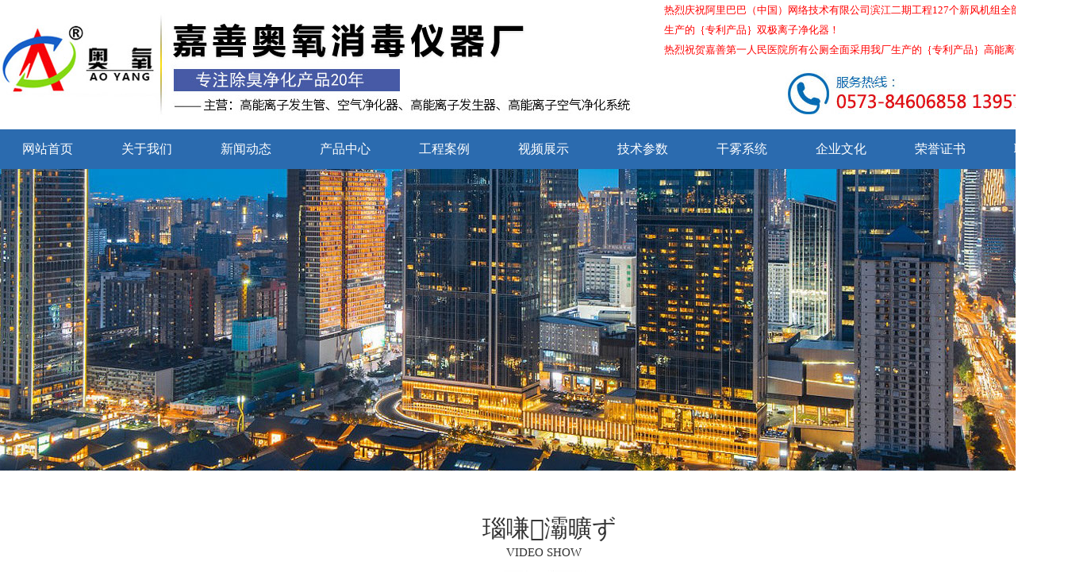

--- FILE ---
content_type: text/html
request_url: http://ayo3.net/Network.asp?Did=8&Smenu=%E8%A7%86%E9%A2%91%E5%B1%95%E7%A4%BA&Smenus=Network
body_size: 3723
content:

<!DOCTYPE html PUBLIC "-//W3C//DTD XHTML 1.0 Transitional//EN" "http://www.w3.org/TR/xhtml1/DTD/xhtml1-transitional.dtd">
<html xmlns="http://www.w3.org/1999/xhtml">
<head>
<meta http-equiv="Content-Type" content="text/html; charset=gb2312" />
<title>瑙嗛灞曠ず-高能离子发生管,垃圾房除臭空气净化器,公厕卫生间除臭设备,嘉善奥氧消毒仪器厂,离子新风空气净化系统,离子负压除臭设备,送排风一体离子除臭设备</title>
<meta name="keywords" content="高能离子发生管,垃圾房除臭空气净化器,公厕卫生间除臭设备,嘉善奥氧消毒仪器厂,离子新风空气净化系统,离子负压除臭设备,送排风一体离子除臭设备" />
<meta name="description" content="垃圾站除臭设备-高能离子废气处理设备-高能离子排风除臭系统-臭氧負离子空气净化器-找嘉善奥氧消毒仪器厂专业研发生产奥氧牌空气净化器、高能离子空气净化裝置、臭氧負离子空气净化器、中央空调高能离子空气净化系统、食品加工间空气净化装置、活氧机、臭氧发生器等系列产品。" />
<link href="css.css" rel="stylesheet" type="text/css" />
</head>

<body>
<table width="100%" border="0" cellspacing="0" cellpadding="0">
  <tr>
    <td><link href="css.css" rel="stylesheet" type="text/css">
<style type="text/css">
<!--
body {
	margin-left: 0px;
	margin-top: 0px;
	margin-right: 0px;
	margin-bottom: 0px;
}
-->
</style><table width="100%" border="0" cellspacing="0" cellpadding="0">
  
  <tr>
    <td height="130" align="center" bgcolor="#FFFFFF"><table width="1370" border="0" cellspacing="0" cellpadding="0">
      <tr>
        <td width="838" align="left"><img src="Images/logo.jpg" width="802" height="163" /></td>
        <td width="532" align="right" valign="top" background="Images/tel11.jpg" bgcolor="#FFFFFF"><table width="533" border="0" cellspacing="0" cellpadding="0">
          <tr>
            <td width="533" align="left" class="rxht">热烈庆祝阿里巴巴（中国）网络技术有限公司滨江二期工程127个新风机组全部安装成为我厂生产的｛专利产品｝双极离子净化器！<br />
              热烈祝贺嘉善第一人民医院所有公厕全面采用我厂生产的｛专利产品｝高能离子除臭净化机!</td>
          </tr>
        </table></td>
      </tr>
    </table></td>
  </tr>
  <tr>
    <td height="50" align="center" bgcolor="#2B6BAF"><table width="1370" border="0" align="center" cellpadding="0" cellspacing="0">
      <tr>
        <td width="120" align="center"><a href="Index.asp" class="nav-h" width="120" align="center" onmouseover="b=this.style.backgroundImage;this.style.backgroundImage='url(Images/menu.jpg)'"style=" BACKGROUND-IMAGE: url(); WIDTH: 120px; HEIGHT: 50px;display:block; line-height:50px"" onmouseout="this.style.backgroundImage=b;">网站首页</a></td>
        
        <td width="12" align="center" class="nav-h">&nbsp;</td>
        <td width="120" align="center"><a href="About.asp?Did=1&amp;Smenu=关于我们&amp;Smenus=About Us" class="nav-h" width="120" align="center" onmouseover="b=this.style.backgroundImage;this.style.backgroundImage='url(Images/menu.jpg)'" style=" BACKGROUND-IMAGE: url(); WIDTH: 120px; HEIGHT: 50px;display:block; line-height:50px" onmouseout="this.style.backgroundImage=b;">关于我们</a></td>
        
        <td width="12" align="center" class="nav-h">&nbsp;</td>
        <td width="120" align="center"><a href="News.asp?Did=2&amp;Smenu=新闻动态&amp;Smenus=News" class="nav-h" width="120" align="center" onmouseover="b=this.style.backgroundImage;this.style.backgroundImage='url(Images/menu.jpg)'" style=" BACKGROUND-IMAGE: url(); WIDTH: 120px; HEIGHT: 50px;display:block; line-height:50px" onmouseout="this.style.backgroundImage=b;">新闻动态</a></td>
        
        <td width="12" align="center" class="nav-h">&nbsp;</td>
        <td width="120" align="center"><a href="Products.asp?Did=3&amp;Smenu=产品中心&amp;Smenus=Products" class="nav-h" width="120" align="center" onmouseover="b=this.style.backgroundImage;this.style.backgroundImage='url(Images/menu.jpg)'" style=" BACKGROUND-IMAGE: url(); WIDTH: 120px; HEIGHT: 50px;display:block; line-height:50px" onmouseout="this.style.backgroundImage=b;">产品中心</a></td>
        
        <td width="12" align="center" class="nav-h">&nbsp;</td>
        <td width="120" align="center"><a href="Case.asp?Did=4&amp;Smenu=工程案例&amp;Smenus=Case" class="nav-h" width="120" align="center" onmouseover="b=this.style.backgroundImage;this.style.backgroundImage='url(Images/menu.jpg)'" style=" BACKGROUND-IMAGE: url(); WIDTH: 120px; HEIGHT: 50px;display:block; line-height:50px" onmouseout="this.style.backgroundImage=b;">工程案例</a></td>
        
        <td width="12" align="center" class="nav-h">&nbsp;</td>
        <td width="120" align="center"><a href="Network.asp?Did=8&amp;Smenu=视频展示&amp;Smenus=Network" class="nav-h" width="120" align="center" onmouseover="b=this.style.backgroundImage;this.style.backgroundImage='url(Images/menu.jpg)'" style=" BACKGROUND-IMAGE: url(); WIDTH: 120px; HEIGHT: 50px;display:block; line-height:50px" onmouseout="this.style.backgroundImage=b;">视频展示</a></td>
        
        <td width="12" align="center" class="nav-h">&nbsp;</td>
        <td width="120" align="center"><a href="Technology.asp?Did=9&amp;Smenu=技术参数&amp;Smenus=Technology" class="nav-h" width="120" align="center" onmouseover="b=this.style.backgroundImage;this.style.backgroundImage='url(Images/menu.jpg)'" style=" BACKGROUND-IMAGE: url(); WIDTH: 120px; HEIGHT: 50px;display:block; line-height:50px" onmouseout="this.style.backgroundImage=b;">技术参数</a></td>
        
        <td width="12" align="center" class="nav-h">&nbsp;</td>
        <td width="120" align="center"><a href="Equipment.asp?Did=7&amp;Smenu=干雾系统&amp;Smenus=Equipment" class="nav-h" width="120" align="center" onmouseover="b=this.style.backgroundImage;this.style.backgroundImage='url(Images/menu.jpg)'" style=" BACKGROUND-IMAGE: url(); WIDTH: 120px; HEIGHT: 50px;display:block; line-height:50px" onmouseout="this.style.backgroundImage=b;">干雾系统</a></td>
        
        <td width="12" align="center" class="nav-h">&nbsp;</td>
        <td width="120" align="center"><a href="Culture.asp?Did=5&amp;Smenu=企业文化&amp;Smenus=Culture" class="nav-h" width="120" align="center" onmouseover="b=this.style.backgroundImage;this.style.backgroundImage='url(Images/menu.jpg)'" style=" BACKGROUND-IMAGE: url(); WIDTH: 120px; HEIGHT: 50px;display:block; line-height:50px" onmouseout="this.style.backgroundImage=b;">企业文化</a></td>
        
        <td width="12" align="center" class="nav-h">&nbsp;</td>
        <td width="120" align="center"><a href="Honor.asp?Did=6&amp;Smenu=荣誉证书&amp;Smenus=Honor" class="nav-h" width="120" align="center" onmouseover="b=this.style.backgroundImage;this.style.backgroundImage='url(Images/menu.jpg)'" style=" BACKGROUND-IMAGE: url(); WIDTH: 120px; HEIGHT: 50px;display:block; line-height:50px" onmouseout="this.style.backgroundImage=b;">荣誉证书</a></td>
        
        <td width="12" align="center" class="nav-h">&nbsp;</td>
        <td width="120" align="center"><a href="Contact.asp?Did=12&amp;Smenu=联系我们&amp;Smenus=Contact Us" class="nav-h" width="120" align="center" onmouseover="b=this.style.backgroundImage;this.style.backgroundImage='url(Images/menu.jpg)'" style=" BACKGROUND-IMAGE: url(); WIDTH: 120px; HEIGHT: 50px;display:block; line-height:50px" onmouseout="this.style.backgroundImage=b;">联系我们</a></td>
        
      </tr>
    </table></td>
  </tr>
</table>
</td>
  </tr>
  <tr>
    <td><div id="about"></div></td>
  </tr>
  <tr>
    <td>&nbsp;</td>
  </tr>
  
  <tr>
    <td height="40" align="center">&nbsp;</td>
  </tr>
  <tr>
    <td align="center"><span class="cplz" style="padding-left:15px">瑙嗛灞曠ず</span></td>
  </tr>
  <tr>
    <td align="center" valign="top" class="sydt">VIDEO SHOW </td>
  </tr>
  <tr>
    <td align="center" valign="top"><img src="Images/xiant.jpg" width="116" height="22" /></td>
  </tr>
  <tr>
    <td align="center" valign="top"><embed src="Images/11.mp4" type="audio/mpeg" width="700" height="600" ></embed></td>
  </tr>
  <tr>
    <td>&nbsp;</td>
  </tr>
  <tr>
    <td><link href="css.css" rel="stylesheet" type="text/css">
<table width="100%" border="0" cellspacing="0" cellpadding="0">
  <tr>
    <td align="center" bgcolor="#000000">&nbsp;</td>
  </tr>
  <tr>
    <td height="280" align="center" bgcolor="#000000"><table width="1370" border="0" align="center" cellpadding="0" cellspacing="0">
      <tr>
        <td width="456" align="left" valign="top"><table width="450" border="0" align="left" cellpadding="0" cellspacing="0">
          <tr>
            <td class="foot">CONTACT INFORMATION</td>
          </tr>
          <tr>
            <td><table width="80" border="0" cellpadding="0" cellspacing="0" class="bk">
              <tr>
                <td height="30" align="left" class="sylxcz">&nbsp;联系方式</td>
              </tr>
              
            </table></td>
          </tr>
          <tr>
            <td height="15">&nbsp;</td>
          </tr>
          <tr>
            <td><table width="456" border="0" cellspacing="0" cellpadding="0">
              <tr>
                <td width="36" height="108" background="Images/dbbj.png">&nbsp;</td>
                <td width="420" valign="top"><table width="420" border="0" cellspacing="0" cellpadding="0">
                  <tr>
                    <td align="left"><span class="fc">浙江省嘉善县干窑镇工业园俞曹路8号</span></td>
                  </tr>
                  <tr>
                    <td>&nbsp;</td>
                  </tr>
                  <tr>
                    <td><span class="fc">0573-84606858 13957345708</span></td>
                  </tr>
                  <tr>
                    <td>&nbsp;</td>
                  </tr>
                  <tr>
                    <td><span class="fc">jzayo3@aliyun.com   386611409@qq.com</span></td>
                  </tr>
                </table></td>
              </tr>
            </table></td>
          </tr>
        </table></td>
        <td width="458" valign="top"><table width="450" border="0" align="right" cellpadding="0" cellspacing="0">
          <tr>
            <td class="foot">OFFICIAL ACCOUNTS</td>
          </tr>
          <tr>
            <td><table width="80" border="0" cellpadding="0" cellspacing="0" class="bk">
                <tr>
                  <td height="30" align="left" class="sylxcz">&nbsp;公众号</td>
                </tr>
            </table></td>
          </tr>
          <tr>
            <td height="15">&nbsp;</td>
          </tr>
          <tr>
            <td align="left" class="fc">欢迎关注我们的手机店铺</td>
          </tr>
          <tr>
            <td>&nbsp;</td>
          </tr>
          <tr>
            <td><img src="Images/wx.jpg" width="113" height="113" /></td>
          </tr>
          
        </table></td>
        <td width="456" valign="top"><table width="450" border="0" align="right" cellpadding="0" cellspacing="0">
          <tr>
            <td class="foot">OFFICIAL ACCOUNTS</td>
          </tr>
          <tr>
            <td><table width="80" border="0" cellpadding="0" cellspacing="0" class="bk">
                <tr>
                  <td height="30" align="left" class="sylxcz">&nbsp;联系方式</td>
                </tr>
            </table></td>
          </tr>
          <tr>
            <td height="15">&nbsp;</td>
          </tr>
          
          <tr>
            <td><img src="Images/footlx.jpg" width="450" height="147" /></td>
          </tr>
          
        </table></td>
      </tr>
      
    </table></td>
  </tr>
  <tr>
    <td height="70" align="center" bgcolor="#2B6BAF"><span class="foot">
      </span><span class="inh">&nbsp;&nbsp;&nbsp;&nbsp;&nbsp;&nbsp;&nbsp; Copyright &copy;  2021 高能离子发生管-高能离子发生器-高能离子除臭设备-嘉善奥氧消毒仪器厂&nbsp; All Rights Reserved.&nbsp;</font>&nbsp;&nbsp;技术支持：<a href="http://www.0573qc.com/" target="_blank" class="inh">启程科技</a> <span data-v-13226579="">&nbsp;<a href="https://beian.miit.gov.cn" target="_blank" class="inh"> 浙ICP备18014783号</a></span></span></td>
  </tr>
</table>
<link href="css.css" rel="stylesheet" type="text/css">
<div  class="sydt" align="center"> 
友情链接：
     <a href="http://www.zjhy-bearing.com/" target="_blank" class="sydt">无油轴承</a>
	 
     <a href="http://www.chinazheyi.com/" target="_blank" class="sydt">UPVC管</a>
	 
     <a href="http://www.wellbearing.com/" target="_blank" class="sydt">农机轴承</a>
	 
     <a href="http://www.jxssjj.com/" target="_blank" class="sydt">弯曲木</a>
	 
     <a href="http://www.hnhshl.com/" target="_blank" class="sydt">嘉兴铁艺大门</a>
	 
	 <a href="http://www.hnhshl.com/" target="_blank" class="sydt">嘉兴铁艺栏杆</a>
	 
	 <a href="http://www.jxssjj.com/" target="_blank" class="sydt">黑胡桃实木家具</a>
	 
	 <a href="http://www.jsxzzc.com/" target="_blank" class="sydt">无油轴承</a>
	 
	 <a href="http://www.jsxzzc.com/" target="_blank" class="sydt">无油衬套</a>
	 
     <a href="http://www.so.com/" target="_blank" class="sydt">360</a></div>

<script>
var _hmt = _hmt || [];
(function() {
  var hm = document.createElement("script");
  hm.src = "https://hm.baidu.com/hm.js?979dcc2364f8cabaa3c60df46c1f0c76 ";
  var s = document.getElementsByTagName("script")[0]; 
  s.parentNode.insertBefore(hm, s);
})();
</script>
</td>
  </tr>
</table>
</body>
</html>


--- FILE ---
content_type: text/css
request_url: http://ayo3.net/css.css
body_size: 1602
content:
.rx{
	font-size: 25px;
	font-weight: bold;
	color: #FF0000;
	text-decoration: none;
	font-family: "微软雅黑";
}
.cpzi {
	font-size: 18px;
	line-height: 25px;
	font-weight: bold;
	color: #000000;
	text-decoration: none;
	font-family: "微软雅黑";
}

.flzi {
	font-size: 15px;
	line-height: 35px;
	font-weight: normal;
	color: #333333;
	text-decoration: none;
	font-family: "微软雅黑";
}
.foot {
	font-size: 17px;
	line-height: 25px;
	font-weight: bold;
	color: #FFFFFF;
	text-decoration: none;
	font-family: "Times New Roman", Times, serif;
}
A.nav-h {
	font-size: 16px;
	color: #FFFFFF;
	text-decoration: none;
	line-height:28px;
	font-weight: normal;
	width: 101px;
	font-family: "微软雅黑";
}
A.nav-h:hover {
	font-size: 16px;
	color: #FFFFFF;
	text-decoration: none;
	line-height:28px;
	font-weight: normal;
	font-family: "微软雅黑";
}
.jj {
	font-size: 20px;
	line-height: 25px;
	font-weight: normal;
	color: #CCCCCC;
	text-decoration: none;
	font-family: "微软雅黑";
}
.tzi {
	font-size: 30px;
	line-height: 40px;
	font-weight: bold;
	color: #FFFFFF;
	text-decoration: none;
	font-family: "微软雅黑";
}
.news {
	font-size: 16px;
	line-height: 28px;
	font-weight: bold;
	color: #FFFFFF;
	text-decoration: none;
	font-family: "微软雅黑";
}
.dhhm {
	font-size: 18px;
	line-height: 28px;
	font-weight: bold;
	color: #333333;
	text-decoration: none;
	font-family: "微软雅黑";
}.about {
	font-size: 13px;
	line-height: 28px;
	font-weight: normal;
	color: #FFFFFF;
	text-decoration: none;
	font-family: "微软雅黑";
}
.inaboutzi {
	font-size: 16px;
	line-height: 40px;
	font-weight: normal;
	color: #333333;
	text-decoration: none;
	font-family: "微软雅黑";
}
.lxzi {
	font-size: 13px;
	line-height: 25px;
	font-weight: normal;
	color: #000000;
	text-decoration: none;
	font-family: 微软雅黑;
}
.incpzi {
	font-size: 30px;
	line-height: 45px;
	font-weight: bold;
	color: #083061;
	text-decoration: none;
	font-family: "微软雅黑";
}
.lj {
	font-size: 20px;
	line-height: 22px;
	font-weight: normal;
	color: #333333;
	text-decoration: none;
}
.cplz {
	font-family: "微软雅黑";
	font-size: 30px;
	line-height: 30px;
	font-weight: normal;
	color: #333333;
	text-decoration: none;
}
.cplanzi {
	font-family: "微软雅黑";
	font-size: 25px;
	font-weight: normal;
	color: #083061;
	text-decoration: none;
	line-height: 45px;
}
A.more-h{
	font-size: 14px;
	color: #333333;
	text-decoration: none;
	line-height:51px;
	font-weight: bold;
	font-family: "微软雅黑";
}
A.more-h:hover {
	font-size: 14px;
	color: #333333;
	text-decoration: none;
	line-height:51px;
	font-weight: bold;
	font-family: "微软雅黑";
}
.bk {
	border-bottom-width: 1px;
	border-top-style: none;
	border-right-style: none;
	border-bottom-style: solid;
	border-left-style: none;
	border-bottom-color: #CCCCCC;
}
.syjj {
	font-size: 20px;
	font-weight: normal;
	color: #0066CC;
	text-decoration: none;
	font-family: "微软雅黑";
	line-height: 28px;
}
.sydt {
	font-size: 15px;
	font-weight: normal;
	color: #333333;
	text-decoration: none;
	font-family: "微软雅黑";
	line-height: 30px;
}.xbk {
	border: 1px solid #FFFFFF;
}
.bk3 {
	border: 1px solid #CCCCCC;
}
.bk4 {
	border-top-style: none;
	border-right-style: none;
	border-bottom-style: solid;
	border-left-style: none;
	border-bottom-width: 1px;
	border-bottom-color: #CCCCCC;
}
.fc {
	font-size: 14px;
	font-weight: normal;
	color: #CCCCCC;
	text-decoration: none;
	line-height: 20px;
	font-family: "微软雅黑";
}
.AA {
	font-size: 24px;
	font-weight: bold;
	color: #FFFFFF;
	text-decoration: none;
	font-family: "宋体";
}
.logo{
	font-size: 22px;
	font-weight: normal;
	color: #333333;
	text-decoration: none;
	font-family: "微软雅黑";
}
.ingy{
	font-size: 24px;
	font-weight: normal;
	color: #000000;
	text-decoration: none;
	font-family: "微软雅黑";
}
.innewzi {
	font-family: "微软雅黑";
	font-size: 16px;
	line-height: 34px;
	font-weight: normal;
	color: #333333;
	text-decoration: none;
}
.syabout {
	font-size: 16px;
	font-weight: normal;
	color: #333333;
	text-decoration: none;
	font-family: "微软雅黑";
	line-height: 28px;
}
.gjc {
	font-size: 13px;
	font-weight: bold;
	color: #003366;
	text-decoration: none;
	font-family: "微软雅黑";
	line-height: 28px;
}
#lan {
	POSITION: 固定;
	WIDTH: 100%;
	FLOAT: none;
	HEIGHT: 769px;
	background-image: url(Images/ab1.jpg);
	background-position: center;
}
#about {
	POSITION: 固定;
	WIDTH: 100%;
	FLOAT: none;
	HEIGHT: 380px;
	background-image: url(Images/about.jpg);
	background-position: center;
}
#inlan {
	POSITION: 固定;
	WIDTH: 100%;
	FLOAT: none;
	HEIGHT: 470px;
	background-image: url(Images/inb04.jpg);
	background-position: center;
}
#inlan2 {
	POSITION: 固定;
	WIDTH: 100%;
	FLOAT: none;
	HEIGHT: 623px;
	background-image: url(Images/inxw.jpg);
	background-position: center;
}
#men {
	POSITION: 固定;
	WIDTH: 100%;
	FLOAT: none;
	HEIGHT: 450px;
	background-image: url(Images/infw.jpg);
	background-position: center;
}
#Pro {
	POSITION: 固定;
	WIDTH: 100%;
	FLOAT: none;
	HEIGHT: 228px;
	background-image: url(Images/Pro.jpg);
	background-position: center;
}
#News {
	POSITION: 固定;
	WIDTH: 100%;
	FLOAT: none;
	HEIGHT: 380px;
	background-image: url(Images/news.jpg);
	background-position: center;
}
#case {
	POSITION: 固定;
	WIDTH: 100%;
	FLOAT: none;
	HEIGHT: 380px;
	background-image: url(Images/case.jpg);
	background-position: center;
}
#Contact {
	POSITION: 固定;
	WIDTH: 100%;
	FLOAT: none;
	HEIGHT: 380px;
	background-image: url(Images/contact.jpg);
	background-position: center;
}
#Culture {
	POSITION: 固定;
	WIDTH: 100%;
	FLOAT: none;
	HEIGHT: 380px;
	background-image: url(Images/culture.jpg);
	background-position: center;
}
#hoor {
	POSITION: 固定;
	WIDTH: 100%;
	FLOAT: none;
	HEIGHT: 380px;
	background-image: url(Images/hoor.jpg);
	background-position: center;
}
#jscs {
	POSITION: 固定;
	WIDTH: 100%;
	FLOAT: none;
	HEIGHT: 380px;
	background-image: url(Images/jscs.jpg);
	background-position: center;
}
#gw {
	POSITION: 固定;
	WIDTH: 100%;
	FLOAT: none;
	HEIGHT: 380px;
	background-image: url(Images/gw.jpg);
	background-position: center;
}
#Proz {
	POSITION: 固定;
	WIDTH: 100%;
	FLOAT: none;
	HEIGHT: 380px;
	background-image: url(Images/Proz.jpg);
	background-position: center;
}
#inpp {
	POSITION: 固定;
	WIDTH: 100%;
	FLOAT: none;
	HEIGHT: 575px;
	background-image: url(Images/cpbj.jpg);
	background-position: center;
}
.sylxcz {
	font-family: "微软雅黑";
	font-size: 15px;
	line-height: 25px;
	font-weight: bold;
	color: #FFFFFF;
	text-decoration: none;
}
.incl {
	font-family: "微软雅黑";
	font-size: 14px;
	line-height: 25px;
	font-weight: normal;
	color: #999999;
	text-decoration: none;
}
.logo2 {
	font-family: "微软雅黑";
	font-size: 16px;
	font-weight: normal;
	color: #000000;
	text-decoration: none;
	font-style: normal;
}
.gonggao {
	font-family: "微软雅黑";
	font-size: 30px;
	font-weight: bold;
	color: #333333;
	text-decoration: none;
	line-height: 45px;
}
.leftzi {
	font-family: "微软雅黑";
	font-size: 20px;
	font-weight: bold;
	color: #FFFFFF;
	text-decoration: none;
	line-height: 45px;
}
.sycpzi {
	font-size:22px;
	line-height: 25px;
	font-weight: normal;
	color: #333333;
	text-decoration: none;
	font-family: "微软雅黑";
}
.gonggao2{
	font-family: "微软雅黑";
	font-size: 16px;
	font-weight: normal;
	color: #82D4F6;
	text-decoration: none;
}
#inabout {
	POSITION: 固定;
	WIDTH: 100%;
	FLOAT: none;
	HEIGHT: 575px;
	background-image: url(Images/inaboutbj.jpg);
	background-position: center;
}
#incase {
	POSITION: 固定;
	WIDTH: 100%;
	FLOAT: none;
	HEIGHT: 623px;
	background-image: url(Images/casebj.jpg);
	background-position: center;
}
#hz {
	POSITION: 固定;
	WIDTH: 100%;
	FLOAT: none;
	HEIGHT: 450px;
	background-image: url(Images/hzbj.jpg);
	background-position: center;
}
.gongduan{
	font-family: "微软雅黑";
	font-size: 30px;
	font-weight: bold;
	color: #666666;
	text-decoration: none;
}
.xw {
	font-size: 13px;
	font-weight: normal;
	color: #333333;
	text-decoration: none;
	font-family: 微软雅黑;
	line-height: 35px;
}
.inh{
	font-size: 14px;
	font-weight: normal;
	color: #FFFFFF;
	text-decoration: none;
	font-family: "微软雅黑";
	line-height: 30px;
}
.rxht {
	font-family: 微软雅黑;
	font-size: 13px;
	line-height: 25px;
	font-weight: normal;
	color: #FF0000;
	text-decoration: none;
}
